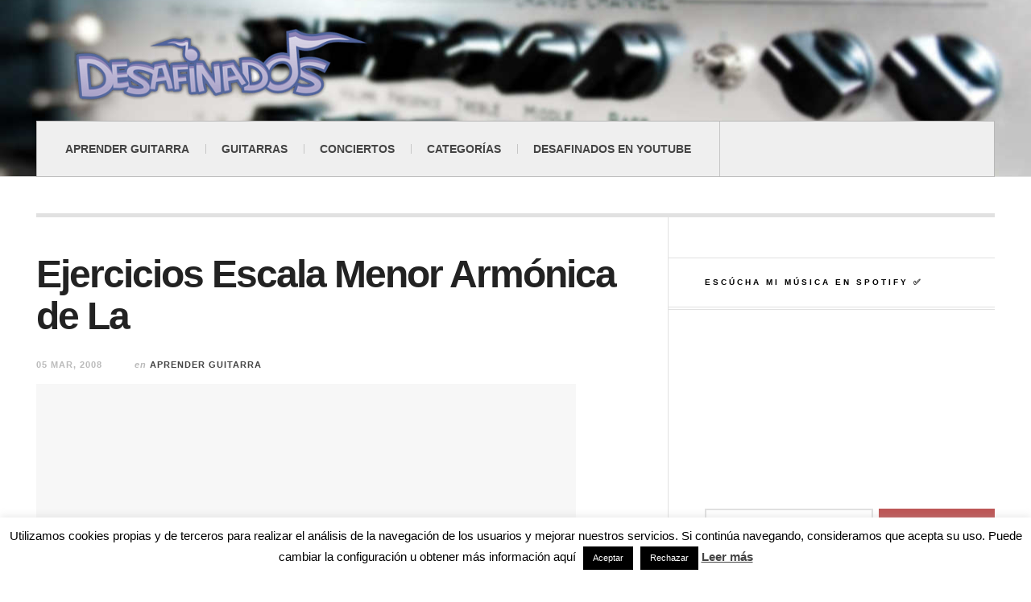

--- FILE ---
content_type: text/html; charset=UTF-8
request_url: https://desafinados.es/ejercicios-escala-menor-armonica-de-la/
body_size: 52271
content:

<!DOCTYPE html>
<html lang="es-ES">
<head>
	<meta http-equiv="Content-Type" content="text/html; charset=UTF-8" />
	<meta name="viewport" content="width=device-width" />
	

<!-- Global site tag (gtag.js) - Google Analytics -->
<script async src="https://www.googletagmanager.com/gtag/js?id=UA-138671152-1"></script>
<script>
  window.dataLayer = window.dataLayer || [];
  function gtag(){dataLayer.push(arguments);}
  gtag('js', new Date());

  gtag('config', 'UA-138671152-1');
</script>

    
		<!-- All in One SEO 4.7.6 - aioseo.com -->
		<link media="all" href="https://desafinados.es/wp-content/cache/autoptimize/css/autoptimize_54da59302e4cceb45049c1ed7fcaf18f.css" rel="stylesheet"><title>Ejercicios guitarra: Escala menor armónica de La | Guitarra Desafinados</title>
	<meta name="robots" content="max-image-preview:large" />
	<meta name="author" content="Alex"/>
	<meta name="keywords" content="ejercicios guitarra,escala menor armonica,ejercicios escala menor armonica la,lecciones guitarra" />
	<link rel="canonical" href="https://desafinados.es/ejercicios-escala-menor-armonica-de-la/" />
	<meta name="generator" content="All in One SEO (AIOSEO) 4.7.6" />
		<meta property="og:locale" content="en_US" />
		<meta property="og:site_name" content="Desafinados.es | Toda la información sobre la guitarra y tus guitarristas preferidos, lecciones, reviews, tablaturas, descargas, partituras..." />
		<meta property="og:type" content="article" />
		<meta property="og:title" content="Ejercicios guitarra: Escala menor armónica de La | Guitarra Desafinados" />
		<meta property="og:url" content="https://desafinados.es/ejercicios-escala-menor-armonica-de-la/" />
		<meta property="article:published_time" content="2008-03-05T11:06:29+00:00" />
		<meta property="article:modified_time" content="2008-03-05T11:06:29+00:00" />
		<meta name="twitter:card" content="summary" />
		<meta name="twitter:title" content="Ejercicios guitarra: Escala menor armónica de La | Guitarra Desafinados" />
		<script type="application/ld+json" class="aioseo-schema">
			{"@context":"https:\/\/schema.org","@graph":[{"@type":"Article","@id":"https:\/\/desafinados.es\/ejercicios-escala-menor-armonica-de-la\/#article","name":"Ejercicios guitarra: Escala menor arm\u00f3nica de La | Guitarra Desafinados","headline":"Ejercicios Escala Menor Arm\u00f3nica de La","author":{"@id":"https:\/\/desafinados.es\/author\/admin\/#author"},"publisher":{"@id":"https:\/\/desafinados.es\/#organization"},"datePublished":"2008-03-05T13:06:29+01:00","dateModified":"2008-03-05T13:06:29+01:00","inLanguage":"en-US","commentCount":3,"mainEntityOfPage":{"@id":"https:\/\/desafinados.es\/ejercicios-escala-menor-armonica-de-la\/#webpage"},"isPartOf":{"@id":"https:\/\/desafinados.es\/ejercicios-escala-menor-armonica-de-la\/#webpage"},"articleSection":"Aprender guitarra, ejercicios guitarra, escala menor armonica, lecciones guitarra"},{"@type":"BreadcrumbList","@id":"https:\/\/desafinados.es\/ejercicios-escala-menor-armonica-de-la\/#breadcrumblist","itemListElement":[{"@type":"ListItem","@id":"https:\/\/desafinados.es\/#listItem","position":1,"name":"Home","item":"https:\/\/desafinados.es\/","nextItem":{"@type":"ListItem","@id":"https:\/\/desafinados.es\/ejercicios-escala-menor-armonica-de-la\/#listItem","name":"Ejercicios Escala Menor Arm\u00f3nica de La"}},{"@type":"ListItem","@id":"https:\/\/desafinados.es\/ejercicios-escala-menor-armonica-de-la\/#listItem","position":2,"name":"Ejercicios Escala Menor Arm\u00f3nica de La","previousItem":{"@type":"ListItem","@id":"https:\/\/desafinados.es\/#listItem","name":"Home"}}]},{"@type":"Organization","@id":"https:\/\/desafinados.es\/#organization","name":"Desafinados.es","description":"Toda la informaci\u00f3n sobre la guitarra y tus guitarristas preferidos, lecciones, reviews, tablaturas, descargas, partituras...","url":"https:\/\/desafinados.es\/"},{"@type":"Person","@id":"https:\/\/desafinados.es\/author\/admin\/#author","url":"https:\/\/desafinados.es\/author\/admin\/","name":"Alex"},{"@type":"WebPage","@id":"https:\/\/desafinados.es\/ejercicios-escala-menor-armonica-de-la\/#webpage","url":"https:\/\/desafinados.es\/ejercicios-escala-menor-armonica-de-la\/","name":"Ejercicios guitarra: Escala menor arm\u00f3nica de La | Guitarra Desafinados","inLanguage":"en-US","isPartOf":{"@id":"https:\/\/desafinados.es\/#website"},"breadcrumb":{"@id":"https:\/\/desafinados.es\/ejercicios-escala-menor-armonica-de-la\/#breadcrumblist"},"author":{"@id":"https:\/\/desafinados.es\/author\/admin\/#author"},"creator":{"@id":"https:\/\/desafinados.es\/author\/admin\/#author"},"datePublished":"2008-03-05T13:06:29+01:00","dateModified":"2008-03-05T13:06:29+01:00"},{"@type":"WebSite","@id":"https:\/\/desafinados.es\/#website","url":"https:\/\/desafinados.es\/","name":"Desafinados.es","description":"Toda la informaci\u00f3n sobre la guitarra y tus guitarristas preferidos, lecciones, reviews, tablaturas, descargas, partituras...","inLanguage":"en-US","publisher":{"@id":"https:\/\/desafinados.es\/#organization"}}]}
		</script>
		<!-- All in One SEO -->

<link rel="alternate" type="application/rss+xml" title="Desafinados.es &raquo; Feed" href="https://desafinados.es/?feed=rss" />
<link rel="alternate" type="application/rss+xml" title="Desafinados.es &raquo; Comments Feed" href="https://desafinados.es/comments/feed/" />
<link rel="alternate" type="application/rss+xml" title="Desafinados.es &raquo; Ejercicios Escala Menor Armónica de La Comments Feed" href="https://desafinados.es/ejercicios-escala-menor-armonica-de-la/feed/" />

<style id='classic-theme-styles-inline-css' type='text/css'>
/*! This file is auto-generated */
.wp-block-button__link{color:#fff;background-color:#32373c;border-radius:9999px;box-shadow:none;text-decoration:none;padding:calc(.667em + 2px) calc(1.333em + 2px);font-size:1.125em}.wp-block-file__button{background:#32373c;color:#fff;text-decoration:none}
</style>
<style id='global-styles-inline-css' type='text/css'>
body{--wp--preset--color--black: #000000;--wp--preset--color--cyan-bluish-gray: #abb8c3;--wp--preset--color--white: #ffffff;--wp--preset--color--pale-pink: #f78da7;--wp--preset--color--vivid-red: #cf2e2e;--wp--preset--color--luminous-vivid-orange: #ff6900;--wp--preset--color--luminous-vivid-amber: #fcb900;--wp--preset--color--light-green-cyan: #7bdcb5;--wp--preset--color--vivid-green-cyan: #00d084;--wp--preset--color--pale-cyan-blue: #8ed1fc;--wp--preset--color--vivid-cyan-blue: #0693e3;--wp--preset--color--vivid-purple: #9b51e0;--wp--preset--gradient--vivid-cyan-blue-to-vivid-purple: linear-gradient(135deg,rgba(6,147,227,1) 0%,rgb(155,81,224) 100%);--wp--preset--gradient--light-green-cyan-to-vivid-green-cyan: linear-gradient(135deg,rgb(122,220,180) 0%,rgb(0,208,130) 100%);--wp--preset--gradient--luminous-vivid-amber-to-luminous-vivid-orange: linear-gradient(135deg,rgba(252,185,0,1) 0%,rgba(255,105,0,1) 100%);--wp--preset--gradient--luminous-vivid-orange-to-vivid-red: linear-gradient(135deg,rgba(255,105,0,1) 0%,rgb(207,46,46) 100%);--wp--preset--gradient--very-light-gray-to-cyan-bluish-gray: linear-gradient(135deg,rgb(238,238,238) 0%,rgb(169,184,195) 100%);--wp--preset--gradient--cool-to-warm-spectrum: linear-gradient(135deg,rgb(74,234,220) 0%,rgb(151,120,209) 20%,rgb(207,42,186) 40%,rgb(238,44,130) 60%,rgb(251,105,98) 80%,rgb(254,248,76) 100%);--wp--preset--gradient--blush-light-purple: linear-gradient(135deg,rgb(255,206,236) 0%,rgb(152,150,240) 100%);--wp--preset--gradient--blush-bordeaux: linear-gradient(135deg,rgb(254,205,165) 0%,rgb(254,45,45) 50%,rgb(107,0,62) 100%);--wp--preset--gradient--luminous-dusk: linear-gradient(135deg,rgb(255,203,112) 0%,rgb(199,81,192) 50%,rgb(65,88,208) 100%);--wp--preset--gradient--pale-ocean: linear-gradient(135deg,rgb(255,245,203) 0%,rgb(182,227,212) 50%,rgb(51,167,181) 100%);--wp--preset--gradient--electric-grass: linear-gradient(135deg,rgb(202,248,128) 0%,rgb(113,206,126) 100%);--wp--preset--gradient--midnight: linear-gradient(135deg,rgb(2,3,129) 0%,rgb(40,116,252) 100%);--wp--preset--font-size--small: 13px;--wp--preset--font-size--medium: 20px;--wp--preset--font-size--large: 36px;--wp--preset--font-size--x-large: 42px;--wp--preset--spacing--20: 0.44rem;--wp--preset--spacing--30: 0.67rem;--wp--preset--spacing--40: 1rem;--wp--preset--spacing--50: 1.5rem;--wp--preset--spacing--60: 2.25rem;--wp--preset--spacing--70: 3.38rem;--wp--preset--spacing--80: 5.06rem;--wp--preset--shadow--natural: 6px 6px 9px rgba(0, 0, 0, 0.2);--wp--preset--shadow--deep: 12px 12px 50px rgba(0, 0, 0, 0.4);--wp--preset--shadow--sharp: 6px 6px 0px rgba(0, 0, 0, 0.2);--wp--preset--shadow--outlined: 6px 6px 0px -3px rgba(255, 255, 255, 1), 6px 6px rgba(0, 0, 0, 1);--wp--preset--shadow--crisp: 6px 6px 0px rgba(0, 0, 0, 1);}:where(.is-layout-flex){gap: 0.5em;}:where(.is-layout-grid){gap: 0.5em;}body .is-layout-flow > .alignleft{float: left;margin-inline-start: 0;margin-inline-end: 2em;}body .is-layout-flow > .alignright{float: right;margin-inline-start: 2em;margin-inline-end: 0;}body .is-layout-flow > .aligncenter{margin-left: auto !important;margin-right: auto !important;}body .is-layout-constrained > .alignleft{float: left;margin-inline-start: 0;margin-inline-end: 2em;}body .is-layout-constrained > .alignright{float: right;margin-inline-start: 2em;margin-inline-end: 0;}body .is-layout-constrained > .aligncenter{margin-left: auto !important;margin-right: auto !important;}body .is-layout-constrained > :where(:not(.alignleft):not(.alignright):not(.alignfull)){max-width: var(--wp--style--global--content-size);margin-left: auto !important;margin-right: auto !important;}body .is-layout-constrained > .alignwide{max-width: var(--wp--style--global--wide-size);}body .is-layout-flex{display: flex;}body .is-layout-flex{flex-wrap: wrap;align-items: center;}body .is-layout-flex > *{margin: 0;}body .is-layout-grid{display: grid;}body .is-layout-grid > *{margin: 0;}:where(.wp-block-columns.is-layout-flex){gap: 2em;}:where(.wp-block-columns.is-layout-grid){gap: 2em;}:where(.wp-block-post-template.is-layout-flex){gap: 1.25em;}:where(.wp-block-post-template.is-layout-grid){gap: 1.25em;}.has-black-color{color: var(--wp--preset--color--black) !important;}.has-cyan-bluish-gray-color{color: var(--wp--preset--color--cyan-bluish-gray) !important;}.has-white-color{color: var(--wp--preset--color--white) !important;}.has-pale-pink-color{color: var(--wp--preset--color--pale-pink) !important;}.has-vivid-red-color{color: var(--wp--preset--color--vivid-red) !important;}.has-luminous-vivid-orange-color{color: var(--wp--preset--color--luminous-vivid-orange) !important;}.has-luminous-vivid-amber-color{color: var(--wp--preset--color--luminous-vivid-amber) !important;}.has-light-green-cyan-color{color: var(--wp--preset--color--light-green-cyan) !important;}.has-vivid-green-cyan-color{color: var(--wp--preset--color--vivid-green-cyan) !important;}.has-pale-cyan-blue-color{color: var(--wp--preset--color--pale-cyan-blue) !important;}.has-vivid-cyan-blue-color{color: var(--wp--preset--color--vivid-cyan-blue) !important;}.has-vivid-purple-color{color: var(--wp--preset--color--vivid-purple) !important;}.has-black-background-color{background-color: var(--wp--preset--color--black) !important;}.has-cyan-bluish-gray-background-color{background-color: var(--wp--preset--color--cyan-bluish-gray) !important;}.has-white-background-color{background-color: var(--wp--preset--color--white) !important;}.has-pale-pink-background-color{background-color: var(--wp--preset--color--pale-pink) !important;}.has-vivid-red-background-color{background-color: var(--wp--preset--color--vivid-red) !important;}.has-luminous-vivid-orange-background-color{background-color: var(--wp--preset--color--luminous-vivid-orange) !important;}.has-luminous-vivid-amber-background-color{background-color: var(--wp--preset--color--luminous-vivid-amber) !important;}.has-light-green-cyan-background-color{background-color: var(--wp--preset--color--light-green-cyan) !important;}.has-vivid-green-cyan-background-color{background-color: var(--wp--preset--color--vivid-green-cyan) !important;}.has-pale-cyan-blue-background-color{background-color: var(--wp--preset--color--pale-cyan-blue) !important;}.has-vivid-cyan-blue-background-color{background-color: var(--wp--preset--color--vivid-cyan-blue) !important;}.has-vivid-purple-background-color{background-color: var(--wp--preset--color--vivid-purple) !important;}.has-black-border-color{border-color: var(--wp--preset--color--black) !important;}.has-cyan-bluish-gray-border-color{border-color: var(--wp--preset--color--cyan-bluish-gray) !important;}.has-white-border-color{border-color: var(--wp--preset--color--white) !important;}.has-pale-pink-border-color{border-color: var(--wp--preset--color--pale-pink) !important;}.has-vivid-red-border-color{border-color: var(--wp--preset--color--vivid-red) !important;}.has-luminous-vivid-orange-border-color{border-color: var(--wp--preset--color--luminous-vivid-orange) !important;}.has-luminous-vivid-amber-border-color{border-color: var(--wp--preset--color--luminous-vivid-amber) !important;}.has-light-green-cyan-border-color{border-color: var(--wp--preset--color--light-green-cyan) !important;}.has-vivid-green-cyan-border-color{border-color: var(--wp--preset--color--vivid-green-cyan) !important;}.has-pale-cyan-blue-border-color{border-color: var(--wp--preset--color--pale-cyan-blue) !important;}.has-vivid-cyan-blue-border-color{border-color: var(--wp--preset--color--vivid-cyan-blue) !important;}.has-vivid-purple-border-color{border-color: var(--wp--preset--color--vivid-purple) !important;}.has-vivid-cyan-blue-to-vivid-purple-gradient-background{background: var(--wp--preset--gradient--vivid-cyan-blue-to-vivid-purple) !important;}.has-light-green-cyan-to-vivid-green-cyan-gradient-background{background: var(--wp--preset--gradient--light-green-cyan-to-vivid-green-cyan) !important;}.has-luminous-vivid-amber-to-luminous-vivid-orange-gradient-background{background: var(--wp--preset--gradient--luminous-vivid-amber-to-luminous-vivid-orange) !important;}.has-luminous-vivid-orange-to-vivid-red-gradient-background{background: var(--wp--preset--gradient--luminous-vivid-orange-to-vivid-red) !important;}.has-very-light-gray-to-cyan-bluish-gray-gradient-background{background: var(--wp--preset--gradient--very-light-gray-to-cyan-bluish-gray) !important;}.has-cool-to-warm-spectrum-gradient-background{background: var(--wp--preset--gradient--cool-to-warm-spectrum) !important;}.has-blush-light-purple-gradient-background{background: var(--wp--preset--gradient--blush-light-purple) !important;}.has-blush-bordeaux-gradient-background{background: var(--wp--preset--gradient--blush-bordeaux) !important;}.has-luminous-dusk-gradient-background{background: var(--wp--preset--gradient--luminous-dusk) !important;}.has-pale-ocean-gradient-background{background: var(--wp--preset--gradient--pale-ocean) !important;}.has-electric-grass-gradient-background{background: var(--wp--preset--gradient--electric-grass) !important;}.has-midnight-gradient-background{background: var(--wp--preset--gradient--midnight) !important;}.has-small-font-size{font-size: var(--wp--preset--font-size--small) !important;}.has-medium-font-size{font-size: var(--wp--preset--font-size--medium) !important;}.has-large-font-size{font-size: var(--wp--preset--font-size--large) !important;}.has-x-large-font-size{font-size: var(--wp--preset--font-size--x-large) !important;}
.wp-block-navigation a:where(:not(.wp-element-button)){color: inherit;}
:where(.wp-block-post-template.is-layout-flex){gap: 1.25em;}:where(.wp-block-post-template.is-layout-grid){gap: 1.25em;}
:where(.wp-block-columns.is-layout-flex){gap: 2em;}:where(.wp-block-columns.is-layout-grid){gap: 2em;}
.wp-block-pullquote{font-size: 1.5em;line-height: 1.6;}
</style>









<script type='text/javascript' id='cookie-law-info-js-extra'>
/* <![CDATA[ */
var Cli_Data = {"nn_cookie_ids":[],"cookielist":[],"non_necessary_cookies":[],"ccpaEnabled":"","ccpaRegionBased":"","ccpaBarEnabled":"","strictlyEnabled":["necessary","obligatoire"],"ccpaType":"gdpr","js_blocking":"","custom_integration":"","triggerDomRefresh":"","secure_cookies":""};
var cli_cookiebar_settings = {"animate_speed_hide":"500","animate_speed_show":"500","background":"#fff","border":"#444","border_on":"","button_1_button_colour":"#000","button_1_button_hover":"#000000","button_1_link_colour":"#fff","button_1_as_button":"1","button_1_new_win":"","button_2_button_colour":"#333","button_2_button_hover":"#292929","button_2_link_colour":"#444","button_2_as_button":"","button_2_hidebar":"","button_3_button_colour":"#000","button_3_button_hover":"#000000","button_3_link_colour":"#fff","button_3_as_button":"1","button_3_new_win":"","button_4_button_colour":"#000","button_4_button_hover":"#000000","button_4_link_colour":"#fff","button_4_as_button":"1","button_7_button_colour":"#61a229","button_7_button_hover":"#4e8221","button_7_link_colour":"#fff","button_7_as_button":"1","button_7_new_win":"","font_family":"inherit","header_fix":"","notify_animate_hide":"1","notify_animate_show":"","notify_div_id":"#cookie-law-info-bar","notify_position_horizontal":"right","notify_position_vertical":"bottom","scroll_close":"","scroll_close_reload":"","accept_close_reload":"","reject_close_reload":"","showagain_tab":"","showagain_background":"#fff","showagain_border":"#000","showagain_div_id":"#cookie-law-info-again","showagain_x_position":"100px","text":"#000","show_once_yn":"","show_once":"10000","logging_on":"","as_popup":"","popup_overlay":"1","bar_heading_text":"","cookie_bar_as":"banner","popup_showagain_position":"bottom-right","widget_position":"left"};
var log_object = {"ajax_url":"https:\/\/desafinados.es\/wp-admin\/admin-ajax.php"};
/* ]]> */
</script>

<script type='text/javascript' src='https://desafinados.es/wp-content/cache/autoptimize/js/autoptimize_single_45a6734a5b5708eb13b82fb9ce4a4c69.js' id='ac_js_html5-js'></script>
<link rel="https://api.w.org/" href="https://desafinados.es/wp-json/" /><link rel="alternate" type="application/json" href="https://desafinados.es/wp-json/wp/v2/posts/679" /><link rel="EditURI" type="application/rsd+xml" title="RSD" href="https://desafinados.es/xmlrpc.php?rsd" />
<meta name="generator" content="WordPress 6.3.1" />
<link rel='shortlink' href='https://desafinados.es/?p=679' />
<link rel="alternate" type="application/json+oembed" href="https://desafinados.es/wp-json/oembed/1.0/embed?url=https%3A%2F%2Fdesafinados.es%2Fejercicios-escala-menor-armonica-de-la%2F" />
<link rel="alternate" type="text/xml+oembed" href="https://desafinados.es/wp-json/oembed/1.0/embed?url=https%3A%2F%2Fdesafinados.es%2Fejercicios-escala-menor-armonica-de-la%2F&#038;format=xml" />
      <!-- Customizer - Saved Styles--> 
      <style type="text/css">
		a, a:visited, .kk, .share-pagination .title i{color:#be5656;}a:hover{color:#1e73be;}.header-wrap{background-image:url(https://desafinados.es/wp-content/uploads/2019/04/header.jpg);}.menu-wrap{border-color:#b7b7b7;}.menu-wrap{border-bottom-color:#bcbcbc;}.menu-main, .menu-main > li, .menu-wrap .search-button, .menu-wrap a.browse-more, .mobile-menu-button, .mobile-menu > li, .mobile-menu .sf-sub-indicator, .menu-main .sub-menu, .menu-main .sub-menu a, .search-wrap.search-visible, .menu-wrap .search-submit{border-color:#c6c6c6;}.menu-main .menu-main ul, .mobile-menu .sub-menu a, .menu-main, .menu-wrap, .menu-wrap .search-wrap, .menu-wrap .search-field, .menu-main li:hover .sub-menu{background-color:#efefef;}.mobile-drop-down > a, .mobile-drop-down > a:visited, .menu-main > li.sfHover > a, .menu-main .sub-menu li.sfHover > a, .menu-main a:hover, .menu-main > li > a:hover, .menu-main > li.sfHover > a, .menu-main .sub-menu li.sfHover > a, .menu-wrap a.browse-more:hover, .menu-wrap a.mobile-menu-button:hover, .menu-wrap .search-button:hover, .menu-wrap .search-button:hover i{color:#be5656;}.menu-wrap .search-button.activated, .menu-wrap a.browse-more.activated, .menu-wrap a.mobile-menu-button.activated, .menu-main > li.current_page_item > a, .menu-main > li.current_page_ancestor > a, .menu-main > li.current-menu-item > a, .menu-main > li.current-menu-ancestor > a{color:#1e73be;}		      </style> 
      <!-- END Customizer - Saved Styles -->
      <link rel="amphtml" href="https://desafinados.es/ejercicios-escala-menor-armonica-de-la/amp/">
<script async src="//pagead2.googlesyndication.com/pagead/js/adsbygoogle.js"></script>
<script>
  (adsbygoogle = window.adsbygoogle || []).push({
    google_ad_client: "ca-pub-0464499337823654",
    enable_page_level_ads: true
  });
</script>

</head>

<body class="post-template-default single single-post postid-679 single-format-standard">



<header id="main-header" class="header-wrap">

<div class="wrap">

	<div class="top mini-disabled">

    
    	<div class="logo">
        	<a href="https://desafinados.es" title="Guitarra, partituras y tablaturas | Desafinados" class="logo-contents logo-image"><img src="https://desafinados.es/wp-content/uploads/2014/08/logo_desafinados.png" alt="Desafinados.es" /></a>
        </div><!-- END .logo -->
        
    </div><!-- END .top -->
    
    <nav class="menu-wrap mini-disabled sticky-disabled" role="navigation">
		<ul class="menu-main mobile-menu superfish"><li id="menu-item-9890" class="menu-item menu-item-type-taxonomy menu-item-object-category current-post-ancestor current-menu-parent current-post-parent menu-item-9890"><a title="ejercicios guitarra, lecciones guitarra, técnica guitarra" href="https://desafinados.es/guitarra/lecciones-guitarristas/">Aprender guitarra</a></li>
<li id="menu-item-9891" class="menu-item menu-item-type-custom menu-item-object-custom menu-item-9891"><a title="guitarras, guitarras eléctricas, guitarra, guitarras acústicas" href="https://desafinados.es/guitarra/guitarras/">Guitarras</a></li>
<li id="menu-item-9892" class="menu-item menu-item-type-taxonomy menu-item-object-category menu-item-9892"><a title="Conciertos guitarra, conciertos guitarristas" href="https://desafinados.es/guitarra/conciertos/">Conciertos</a></li>
<li id="menu-item-9894" class="menu-item menu-item-type-custom menu-item-object-custom menu-item-has-children menu-item-9894"><a>Categorías</a>
<ul class="sub-menu">
	<li id="menu-item-9897" class="menu-item menu-item-type-taxonomy menu-item-object-category menu-item-9897"><a href="https://desafinados.es/guitarra/noticias-y-novedades/">Noticias y novedades</a></li>
	<li id="menu-item-9899" class="menu-item menu-item-type-taxonomy menu-item-object-category current-post-ancestor current-menu-parent current-post-parent menu-item-9899"><a href="https://desafinados.es/guitarra/lecciones-guitarristas/">Aprender guitarra</a></li>
	<li id="menu-item-11559" class="menu-item menu-item-type-taxonomy menu-item-object-category menu-item-11559"><a href="https://desafinados.es/guitarra/backing-tracks/">Backing Tracks</a></li>
	<li id="menu-item-10064" class="menu-item menu-item-type-taxonomy menu-item-object-category menu-item-10064"><a href="https://desafinados.es/guitarra/teoria-musical/">Teoría Musical</a></li>
	<li id="menu-item-10054" class="menu-item menu-item-type-taxonomy menu-item-object-category menu-item-10054"><a href="https://desafinados.es/guitarra/amplificadores/">Amplificadores</a></li>
	<li id="menu-item-9895" class="menu-item menu-item-type-taxonomy menu-item-object-category menu-item-9895"><a href="https://desafinados.es/guitarra/videos-guitarra/">Videos</a></li>
	<li id="menu-item-10062" class="menu-item menu-item-type-taxonomy menu-item-object-category menu-item-10062"><a href="https://desafinados.es/guitarra/musica-online/">Musica Online</a></li>
	<li id="menu-item-9893" class="menu-item menu-item-type-custom menu-item-object-custom menu-item-9893"><a title="tablaturas guitarra, partituras guitarra" href="https://desafinados.es/sobre/tablaturas/">Tablaturas y partituras</a></li>
	<li id="menu-item-9901" class="menu-item menu-item-type-taxonomy menu-item-object-category menu-item-9901"><a href="https://desafinados.es/guitarra/descargas-guitarristas/">Descargas para guitarristas</a></li>
	<li id="menu-item-10058" class="menu-item menu-item-type-taxonomy menu-item-object-category menu-item-10058"><a href="https://desafinados.es/guitarra/descargas-para-bajistas/">Descargas para bajistas</a></li>
	<li id="menu-item-9902" class="menu-item menu-item-type-taxonomy menu-item-object-category menu-item-9902"><a href="https://desafinados.es/guitarra/guitarristas/">Guitarristas</a></li>
	<li id="menu-item-10059" class="menu-item menu-item-type-taxonomy menu-item-object-category menu-item-10059"><a href="https://desafinados.es/guitarra/entrevistas/">Entrevistas a guitarristas</a></li>
	<li id="menu-item-9900" class="menu-item menu-item-type-taxonomy menu-item-object-category menu-item-9900"><a href="https://desafinados.es/guitarra/curiosidades/">Curiosidades</a></li>
	<li id="menu-item-9903" class="menu-item menu-item-type-taxonomy menu-item-object-category menu-item-9903"><a href="https://desafinados.es/guitarra/efectos-pedales/">Efectos y pedales</a></li>
	<li id="menu-item-9904" class="menu-item menu-item-type-taxonomy menu-item-object-category menu-item-9904"><a href="https://desafinados.es/guitarra/reviews/">Reviews</a></li>
	<li id="menu-item-10056" class="menu-item menu-item-type-taxonomy menu-item-object-category menu-item-10056"><a href="https://desafinados.es/guitarra/bajistas/">Bajistas</a></li>
	<li id="menu-item-10057" class="menu-item menu-item-type-taxonomy menu-item-object-category menu-item-10057"><a href="https://desafinados.es/guitarra/bateria/">Bateria</a></li>
	<li id="menu-item-10060" class="menu-item menu-item-type-taxonomy menu-item-object-category menu-item-10060"><a href="https://desafinados.es/guitarra/inclasificable/">Inclasificable</a></li>
	<li id="menu-item-10061" class="menu-item menu-item-type-taxonomy menu-item-object-category menu-item-10061"><a href="https://desafinados.es/guitarra/mantenimiento-guitarra/">Mantenimiento de la guitarra</a></li>
	<li id="menu-item-10063" class="menu-item menu-item-type-taxonomy menu-item-object-category menu-item-10063"><a href="https://desafinados.es/guitarra/personal/">Personal</a></li>
	<li id="menu-item-10055" class="menu-item menu-item-type-taxonomy menu-item-object-category menu-item-10055"><a href="https://desafinados.es/guitarra/arte-y-guitarras/">Arte y guitarras</a></li>
	<li id="menu-item-10065" class="menu-item menu-item-type-taxonomy menu-item-object-category menu-item-10065"><a href="https://desafinados.es/guitarra/utilidades-guitarristas/">Utilidades para guitarristas</a></li>
</ul>
</li>
<li id="menu-item-11039" class="menu-item menu-item-type-custom menu-item-object-custom menu-item-11039"><a title="Demos, guitar covers, backing tracks, solos de guitarra y mucho más" href="https://www.youtube.com/c/DesafinadosEsguitarra">Desafinados en Youtube</a></li>
</ul>        
        <a href="#" class="mobile-menu-button"><i class="fa fa-bars"></i> </a>
                <ul class="header-social-icons clearfix">
			<li><a href="https://twitter.com/desafinados" class="social-btn left twitter"><i class="fa fa-twitter"></i> </a></li>
			<li><a href="https://www.facebook.com/desafinados.es" class="social-btn right facebook"><i class="fa fa-facebook"></i> </a></li>
			<li><a href="https://desafinados.es/?feed=rss" class="social-btn right rss"><i class="fa fa-rss"></i> </a></li>
        </ul><!-- END .header-social-icons -->

    </nav><!-- END .menu-wrap -->
    
</div><!-- END .wrap -->
</header><!-- END .header-wrap -->

<div class="wrap mini-disabled" id="content-wrap">

<section class="container mini-disabled clearfix">
	
    
    
    <div class="wrap-template-1 clearfix">
    
    <section class="content-wrap clearfix" role="main">
    
    	<section class="posts-wrap single-style-template-1 clearfix">
        
        
<article id="post-679" class="single-template-1 clearfix post-679 post type-post status-publish format-standard hentry category-lecciones-guitarristas tag-ejercicios-guitarra tag-escala-menor-armonica tag-lecciones-guitarra">
	<div class="post-content">
    	<h1 class="title">Ejercicios Escala Menor Armónica de La</h1>        <header class="details clearfix">
        	<time class="detail left index-post-date" datetime="2008-03-05">05 Mar, 2008</time>
			<span class="detail left index-post-category"><em>en</em> <a href="https://desafinados.es/guitarra/lecciones-guitarristas/" title="View all posts in Aprender guitarra" >Aprender guitarra</a> </span>

		      
		<!-- Desafinados_TOP_POST_DESKTOP -->
		<ins class="adsbygoogle"
		     style="display:inline-block;width:670px;height:280px"
		     data-ad-client="ca-pub-0464499337823654"
		     data-ad-slot="8375981292"></ins>
		<script>
		(adsbygoogle = window.adsbygoogle || []).push({});
		</script>

			<div class="single-content">
			<p>He preparado tres ejercicios basados en la escala menor armónica de La, ya hemos hablado de ella en otras ocasiones:</p>
<p>&#8211; <a href="https://desafinados.es/ejercicios-patrones-de-la-escala-menor-armonica-de-la/" rel="bookmark" title="Permanent Link: Ejercicios: Patrones de la escala menor armónica de La">Ejercicios: Patrones de la escala menor armónica de La</a></p>
<p><a href="https://desafinados.es/ejercicios-patrones-de-la-escala-menor-armonica-de-la/" rel="bookmark" title="Permanent Link: Ejercicios: Patrones de la escala menor armónica de La"></a>Son unos ejercicios básicos con patrones bastante conocidos de esta escala, el primer ejercicio utiliza la técnica del &#8220;<em>legato</em>&#8221; o ligados, el segundo es todo a base de técnica de púa-contrapúa, y el tercero son arpegios disminuidos basados en la escala menor armónica de La.</p>
<p>Pese a ser ejercicios básicos, pueden ser de gran utilidad para comenzar a manejarse con esta escala y sacar tus propios patrones.</p>
<p class="download" align="center"><a href="https://desafinados.es/wp-content/uploads/2008/03/ejerciciosmenorarmonica.gp4" title="Ejercicios escala menor armónica de La"><strong>Descarga los ejercicios (Formato Guitar Pro)</strong></a></p>
&nbsp;<!-- Social Sharing by Danny - v1.3.9 - https://wordpress.org/plugins/dvk-social-sharing/ --><p class="dvk-social-sharing ss-icon-size-32"><span class="ss-ask">Compartir: </span><a rel="external nofollow" class="ss-twitter" href="https://twitter.com/intent/tweet/?text=Ejercicios+Escala+Menor+Arm%C3%B3nica+de+La&url=https%3A%2F%2Fdesafinados.es%2Fejercicios-escala-menor-armonica-de-la%2F&via=desafinados" target="_blank">
				<span class="ss-icon ss-icon-twitter"></span>
				<span class="ss-text">on Twitter</span>
				</a> <a rel="external nofollow" class="ss-facebook" href="https://www.facebook.com/sharer/sharer.php?s=100&p[url]=https%3A%2F%2Fdesafinados.es%2Fejercicios-escala-menor-armonica-de-la%2F&p[title]=Ejercicios+Escala+Menor+Arm%C3%B3nica+de+La" target="_blank" >
					<span class="ss-icon ss-icon-facebook"></span>
					<span class="ss-text">on Facebook</span>
				</a> </p><!-- / Social Sharing By Danny -->
				<style>
				.desafinados-singlebottom-responsive { width: 320px; height: 50px; }
				@media(min-width: 320px) { .desafinados-singlebottom-responsive { width: 300px; height: 250px; } }
				@media(min-width: 336px) { .desafinados-singlebottom-responsive { width: 336px; height: 280px; } }
				@media(min-width: 500px) { .desafinados-singlebottom-responsive { width: 336px; height: 280px; } }
				@media(min-width: 800px) { .desafinados-singlebottom-responsive { width: 728px; height: 100px; } }
				</style>
				<!-- desafinados_singlebottom_responsive -->
				<ins class="adsbygoogle desafinados-singlebottom-responsive"
				     style="display:inline-block"
				     data-ad-client="ca-pub-0464499337823654"
				     data-ad-slot="1259999346"></ins>
				<script>
				(adsbygoogle = window.adsbygoogle || []).push({});
				</script>
				<div class="post-tags-wrap clearfix"><strong>Etiquetas:</strong> <span><a href="https://desafinados.es/sobre/ejercicios-guitarra/" rel="tag">ejercicios guitarra</a></span>, <span><a href="https://desafinados.es/sobre/escala-menor-armonica/" rel="tag">escala menor armonica</a></span>, <span><a href="https://desafinados.es/sobre/lecciones-guitarra/" rel="tag">lecciones guitarra</a></span></div>		</div><!-- END .single-content -->
	</div><!-- END .post-content -->
<div style="padding: 0px 30px;">
<ins class="adsbygoogle"
     style="display:block"
     data-ad-format="autorelaxed"
     data-ad-client="ca-pub-0464499337823654"
     data-ad-slot="2164054140"></ins>
<script>
     (adsbygoogle = window.adsbygoogle || []).push({});
</script></div>
</article><!-- END #post-679 .post-template-1 -->
        
        </section><!-- END .posts-wrap -->
        
        <section class="about-share clearfix">
        
        	<div class="as-wrap clearfix">
            	
                <!-- aqui iba la paginacion -->

            </div><!-- END .as-wrap -->
        
        </section><!-- END .about-share -->
        
        
<section id="comments" class="comments-area">

	
	<h2 class="comments-title">
		<span class="comments-number">3 comentarios en</span> <span class="title">&ldquo;Ejercicios Escala Menor Armónica de La&rdquo;</span>	</h2>

	<ol class="comment-list clearfix">
		</li><!-- #comment-## -->
</li><!-- #comment-## -->
</li><!-- #comment-## -->
	</ol><!-- .comment-list -->

	
		<p class="no-comments">Comentarios cerrados</p>
	
	
	
</section><!-- END #comments -->

        
    </section><!-- END .content-wrap -->
    
    
<section class="sidebar posts-sidebar clearfix">
	<aside id="text-4" class="side-box clearfix widget widget_text"><div class="sb-content clearfix"><h3 class="sidebar-heading">Escúcha mi música en SPOTIFY ✅</h3>			<div class="textwidget"><p><iframe loading="lazy" style="border-radius: 12px;" src="https://open.spotify.com/embed/artist/2NKLwTTxqyFnlRmRef4NX4?utm_source=generator" width="100%" frameborder="0" allowfullscreen=""></iframe></p>
</div>
		</div></aside><!-- END .sidebox .widget --><aside id="search-4" class="side-box clearfix widget widget_search"><div class="sb-content clearfix"><form role="search" method="get" class="search-form" action="https://desafinados.es/">
				<label>
					<span class="screen-reader-text">Search for:</span>
					<input type="search" class="search-field" placeholder="Search &hellip;" value="" name="s" />
				</label>
				<input type="submit" class="search-submit" value="Search" />
			</form></div></aside><!-- END .sidebox .widget --><aside id="ac_social_buttons_widget-3" class="side-box clearfix widget ac-social-buttons-widget"><div class="sb-content clearfix">        
        <ul class="sidebar-social clearfix">
        	<li class="alignleft"><a href="https://www.youtube.com/c/DesafinadosEsguitarra" class="social-btn youtube">Youtube<i class="fa fa-youtube"></i> </a></li><li class="alignright"><a href="https://www.instagram.com/alexgarciasanz/" class="social-btn instagram">Instagram<i class="fa fa-instagram"></i> </a></li>        </ul>
        
        </div></aside><!-- END .sidebox .widget --><aside id="ac_recent_posts_widget-3" class="side-box clearfix widget ac_recent_posts_widget"><div class="sb-content clearfix"><h3 class="sidebar-heading">Entradas recientes:</h3>		<ul class="ac-recent-posts">
						<li class="clearfix">
								<figure class="thumbnail">
					<img width="210" height="140" src="https://desafinados.es/wp-content/uploads/2022/02/ALE-Surrounded-by-mystery-artwork-210x140.png" class="attachment-ac-sidebar-small-thumbnail size-ac-sidebar-small-thumbnail wp-post-image" alt="ALE - Surrounded by mystery - artwork" decoding="async" loading="lazy" srcset="https://desafinados.es/wp-content/uploads/2022/02/ALE-Surrounded-by-mystery-artwork-210x140.png 210w, https://desafinados.es/wp-content/uploads/2022/02/ALE-Surrounded-by-mystery-artwork-300x200.png 300w" sizes="(max-width: 210px) 100vw, 210px" />				</figure>
								<div class="details">
					<span class="category"><a href="https://desafinados.es/guitarra/personal/" title="View all posts in Personal" >Personal</a> </span>
					<a href="https://desafinados.es/ale-surrounded-by-mystery/" class="title" rel="bookmark">ALE &#8211; Surrounded By Mystery</a>				</div>
			</li>
						<li class="clearfix">
								<figure class="thumbnail">
					<img width="210" height="140" src="https://desafinados.es/wp-content/uploads/2020/08/Gary-Moore-Still_Got_The_Blues-Guitar-Cover-210x140.png" class="attachment-ac-sidebar-small-thumbnail size-ac-sidebar-small-thumbnail wp-post-image" alt="Gary-Moore-Still_Got_The_Blues-Guitar-Cover" decoding="async" loading="lazy" srcset="https://desafinados.es/wp-content/uploads/2020/08/Gary-Moore-Still_Got_The_Blues-Guitar-Cover-210x140.png 210w, https://desafinados.es/wp-content/uploads/2020/08/Gary-Moore-Still_Got_The_Blues-Guitar-Cover-300x200.png 300w" sizes="(max-width: 210px) 100vw, 210px" />				</figure>
								<div class="details">
					<span class="category"><a href="https://desafinados.es/guitarra/guitar-covers/" title="View all posts in Guitar Covers &amp; solos" >Guitar Covers &amp; solos</a> </span>
					<a href="https://desafinados.es/still-got-the-blues-gary-moore/" class="title" rel="bookmark">Still Got The Blues &#8211; Gary Moore</a>				</div>
			</li>
						<li class="clearfix">
								<figure class="thumbnail">
					<img width="210" height="140" src="https://desafinados.es/wp-content/uploads/2020/08/dolemite-guitar-cover-scott-henderson-210x140.jpg" class="attachment-ac-sidebar-small-thumbnail size-ac-sidebar-small-thumbnail wp-post-image" alt="Guitar Cover, Cover, youtube" decoding="async" loading="lazy" srcset="https://desafinados.es/wp-content/uploads/2020/08/dolemite-guitar-cover-scott-henderson-210x140.jpg 210w, https://desafinados.es/wp-content/uploads/2020/08/dolemite-guitar-cover-scott-henderson-300x200.jpg 300w" sizes="(max-width: 210px) 100vw, 210px" />				</figure>
								<div class="details">
					<span class="category"><a href="https://desafinados.es/guitarra/guitar-covers/" title="View all posts in Guitar Covers &amp; solos" >Guitar Covers &amp; solos</a> </span>
					<a href="https://desafinados.es/scott-henderson-dolemite-tore-down-house/" class="title" rel="bookmark">Scott Henderson &#8211; Dolemite (Tore Down House)</a>				</div>
			</li>
						<li class="clearfix">
								<figure class="thumbnail">
					<img width="210" height="140" src="https://desafinados.es/wp-content/uploads/2020/07/screen_euphoria_sm-210x140.jpg" class="attachment-ac-sidebar-small-thumbnail size-ac-sidebar-small-thumbnail wp-post-image" alt="Mercuriall Euphoria amp sim plugin" decoding="async" loading="lazy" srcset="https://desafinados.es/wp-content/uploads/2020/07/screen_euphoria_sm-210x140.jpg 210w, https://desafinados.es/wp-content/uploads/2020/07/screen_euphoria_sm-300x200.jpg 300w" sizes="(max-width: 210px) 100vw, 210px" />				</figure>
								<div class="details">
					<span class="category"><a href="https://desafinados.es/guitarra/efectos-pedales/" title="View all posts in Efectos y pedales" >Efectos y pedales</a> </span>
					<a href="https://desafinados.es/actualizacion-del-plugin-mercuriall-euphoria/" class="title" rel="bookmark">Actualización del plugin Mercuriall EUPHORIA</a>				</div>
			</li>
						<li class="clearfix">
								<figure class="thumbnail">
					<img width="210" height="140" src="https://desafinados.es/wp-content/uploads/2011/02/creador-progresiones-acordes-210x140.jpg" class="attachment-ac-sidebar-small-thumbnail size-ac-sidebar-small-thumbnail wp-post-image" alt="Creador progresiones de acordes" decoding="async" loading="lazy" srcset="https://desafinados.es/wp-content/uploads/2011/02/creador-progresiones-acordes-210x140.jpg 210w, https://desafinados.es/wp-content/uploads/2011/02/creador-progresiones-acordes-600x400.jpg 600w" sizes="(max-width: 210px) 100vw, 210px" />				</figure>
								<div class="details">
					<span class="category"><a href="https://desafinados.es/guitarra/lecciones-guitarristas/" title="View all posts in Aprender guitarra" >Aprender guitarra</a> </span>
					<a href="https://desafinados.es/%e2%9c%85-masterclass-de-acordes-dominantes-secundarios/" class="title" rel="bookmark">Masterclass de acordes dominantes secundarios</a>				</div>
			</li>
						<li class="clearfix">
								<figure class="thumbnail">
					<img width="210" height="140" src="https://desafinados.es/wp-content/uploads/2020/04/Ale-Standing-At-The-Edge-Of-The-Unkown-Front-Cover-210x140.jpg" class="attachment-ac-sidebar-small-thumbnail size-ac-sidebar-small-thumbnail wp-post-image" alt="Standing At The Edge Of The Unknown" decoding="async" loading="lazy" srcset="https://desafinados.es/wp-content/uploads/2020/04/Ale-Standing-At-The-Edge-Of-The-Unkown-Front-Cover-210x140.jpg 210w, https://desafinados.es/wp-content/uploads/2020/04/Ale-Standing-At-The-Edge-Of-The-Unkown-Front-Cover-300x200.jpg 300w" sizes="(max-width: 210px) 100vw, 210px" />				</figure>
								<div class="details">
					<span class="category"><a href="https://desafinados.es/guitarra/musica-online/" title="View all posts in Musica Online" >Musica Online</a> </span>
					<a href="https://desafinados.es/standing-at-the-edge-of-the-unknown-mi-primer-album/" class="title" rel="bookmark">Standing At The Edge Of The Unknown &#8211; Mi primer álbum</a>				</div>
			</li>
						<li class="clearfix">
								<figure class="thumbnail">
					<img width="210" height="140" src="https://desafinados.es/wp-content/uploads/2020/02/concierto-jared-james-nichols-210x140.jpg" class="attachment-ac-sidebar-small-thumbnail size-ac-sidebar-small-thumbnail wp-post-image" alt="Concierto de Jared James Nichols" decoding="async" loading="lazy" srcset="https://desafinados.es/wp-content/uploads/2020/02/concierto-jared-james-nichols-210x140.jpg 210w, https://desafinados.es/wp-content/uploads/2020/02/concierto-jared-james-nichols-300x200.jpg 300w" sizes="(max-width: 210px) 100vw, 210px" />				</figure>
								<div class="details">
					<span class="category"><a href="https://desafinados.es/guitarra/conciertos/" title="View all posts in Conciertos" >Conciertos</a> </span>
					<a href="https://desafinados.es/jared-james-nichols-laura-cox-la-proxima-semana-en-espana/" class="title" rel="bookmark">Jared James Nichols + Laura Cox la próxima semana en España</a>				</div>
			</li>
					</ul>
		</div></aside><!-- END .sidebox .widget --><aside id="ac_popular_posts_widget-2" class="side-box clearfix widget ac_popular_posts_widget"><div class="sb-content clearfix"><h3 class="sidebar-heading">Lo posts más vistos </h3>		<ul class="ac-popular-posts">
						<li>
				<span class="position">1</span>
				<div class="details">
					<span class="category"><a href="https://desafinados.es/guitarra/utilidades-guitarristas/" title="View all posts in Utilidades para guitarristas" >Utilidades para guitarristas</a> </span>
					<a href="https://desafinados.es/afinador-online-para-guitarra/" class="title" rel="bookmark">Afinador Online para guitarra</a>					<div class="the-percentage" style="width: 100%"></div>
					<a href="https://desafinados.es/afinador-online-para-guitarra/#comments" class="comments-number"></a>
				</div>
			</li>
						<li>
				<span class="position">2</span>
				<div class="details">
					<span class="category"><a href="https://desafinados.es/guitarra/lecciones-guitarristas/" title="View all posts in Aprender guitarra" >Aprender guitarra</a> </span>
					<a href="https://desafinados.es/la-escala-menor-melodica-menor-de-jazz/" class="title" rel="bookmark">La escala menor melódica ( menor de Jazz )</a>					<div class="the-percentage" style="width: 92%"></div>
					<a href="https://desafinados.es/la-escala-menor-melodica-menor-de-jazz/#comments" class="comments-number"></a>
				</div>
			</li>
						<li>
				<span class="position">3</span>
				<div class="details">
					<span class="category"><a href="https://desafinados.es/guitarra/lecciones-guitarristas/" title="View all posts in Aprender guitarra" >Aprender guitarra</a> </span>
					<a href="https://desafinados.es/metodo-sencillo-para-afinar-la-guitarra/" class="title" rel="bookmark">Método sencillo para afinar la guitarra.</a>					<div class="the-percentage" style="width: 86%"></div>
					<a href="https://desafinados.es/metodo-sencillo-para-afinar-la-guitarra/#comments" class="comments-number"></a>
				</div>
			</li>
						<li>
				<span class="position">4</span>
				<div class="details">
					<span class="category"><a href="https://desafinados.es/guitarra/efectos-pedales/" title="View all posts in Efectos y pedales" >Efectos y pedales</a> </span>
					<a href="https://desafinados.es/orden-efectos-pedales-guitarra/" class="title" rel="bookmark">El orden de los pedales de guitarra</a>					<div class="the-percentage" style="width: 86%"></div>
					<a href="https://desafinados.es/orden-efectos-pedales-guitarra/#comments" class="comments-number"></a>
				</div>
			</li>
					</ul>
		</div></aside><!-- END .sidebox .widget --><!-- END Sidebar Widgets -->
</section><!-- END .sidebar -->    
    </div><!-- END .wrap-template-1 -->
    
</section><!-- END .container -->

		<footer id="main-footer" class="footer-wrap mini-disabled clearfix">
    		<aside class="footer-credits">
        		<a href="https://desafinados.es" title="Guitarra desafinados" rel="nofollow" class="blog-title">Desafinados</a>
            	<strong class="copyright"><a href="https://desafinados.es/politica-de-privacidad/" title="Política de privacidad desafinados" rel="nofollow">Política de privacidad</a></strong>
                                <span class="theme-author">
                    <a href="http://wordpress.org/">Proudly powered by WordPress</a> &mdash;
                    <em>Theme: JustWrite by</em>
                    <a href="http://www.acosmin.com/" title="Acosmin">Acosmin</a>
				</span>
                        	</aside><!-- END .footer-credits -->
			<a href="#" class="back-to-top"><i class="fa fa-angle-up"></i> </a>
		</footer><!-- END .footer-wrap -->
    
    </div><!-- END .wrap -->
    
    <!--googleoff: all--><div id="cookie-law-info-bar" data-nosnippet="true"><span>Utilizamos cookies propias y de terceros para realizar el análisis de la navegación de los usuarios y mejorar nuestros servicios. Si continúa navegando, consideramos que acepta su uso. Puede cambiar la configuración u obtener más información aquí  <a role='button' data-cli_action="accept" id="cookie_action_close_header" class="small cli-plugin-button cli-plugin-main-button cookie_action_close_header cli_action_button wt-cli-accept-btn">Aceptar</a> <a role='button' id="cookie_action_close_header_reject" class="small cli-plugin-button cli-plugin-main-button cookie_action_close_header_reject cli_action_button wt-cli-reject-btn" data-cli_action="reject">Rechazar</a> <a href="http://ec.europa.eu/ipg/basics/legal/cookies/index_en.htm" id="CONSTANT_OPEN_URL" target="_blank" class="cli-plugin-main-link">Leer más</a></span></div><div id="cookie-law-info-again" data-nosnippet="true"><span id="cookie_hdr_showagain">Privacy &amp; Cookies Policy</span></div><div class="cli-modal" data-nosnippet="true" id="cliSettingsPopup" tabindex="-1" role="dialog" aria-labelledby="cliSettingsPopup" aria-hidden="true">
  <div class="cli-modal-dialog" role="document">
	<div class="cli-modal-content cli-bar-popup">
		  <button type="button" class="cli-modal-close" id="cliModalClose">
			<svg class="" viewBox="0 0 24 24"><path d="M19 6.41l-1.41-1.41-5.59 5.59-5.59-5.59-1.41 1.41 5.59 5.59-5.59 5.59 1.41 1.41 5.59-5.59 5.59 5.59 1.41-1.41-5.59-5.59z"></path><path d="M0 0h24v24h-24z" fill="none"></path></svg>
			<span class="wt-cli-sr-only">Close</span>
		  </button>
		  <div class="cli-modal-body">
			<div class="cli-container-fluid cli-tab-container">
	<div class="cli-row">
		<div class="cli-col-12 cli-align-items-stretch cli-px-0">
			<div class="cli-privacy-overview">
				<h4>Privacy Overview</h4>				<div class="cli-privacy-content">
					<div class="cli-privacy-content-text">This website uses cookies to improve your experience while you navigate through the website. Out of these, the cookies that are categorized as necessary are stored on your browser as they are essential for the working of basic functionalities of the website. We also use third-party cookies that help us analyze and understand how you use this website. These cookies will be stored in your browser only with your consent. You also have the option to opt-out of these cookies. But opting out of some of these cookies may affect your browsing experience.</div>
				</div>
				<a class="cli-privacy-readmore" aria-label="Show more" role="button" data-readmore-text="Show more" data-readless-text="Show less"></a>			</div>
		</div>
		<div class="cli-col-12 cli-align-items-stretch cli-px-0 cli-tab-section-container">
												<div class="cli-tab-section">
						<div class="cli-tab-header">
							<a role="button" tabindex="0" class="cli-nav-link cli-settings-mobile" data-target="necessary" data-toggle="cli-toggle-tab">
								Necessary							</a>
															<div class="wt-cli-necessary-checkbox">
									<input type="checkbox" class="cli-user-preference-checkbox"  id="wt-cli-checkbox-necessary" data-id="checkbox-necessary" checked="checked"  />
									<label class="form-check-label" for="wt-cli-checkbox-necessary">Necessary</label>
								</div>
								<span class="cli-necessary-caption">Always Enabled</span>
													</div>
						<div class="cli-tab-content">
							<div class="cli-tab-pane cli-fade" data-id="necessary">
								<div class="wt-cli-cookie-description">
									Necessary cookies are absolutely essential for the website to function properly. This category only includes cookies that ensures basic functionalities and security features of the website. These cookies do not store any personal information.								</div>
							</div>
						</div>
					</div>
																	<div class="cli-tab-section">
						<div class="cli-tab-header">
							<a role="button" tabindex="0" class="cli-nav-link cli-settings-mobile" data-target="non-necessary" data-toggle="cli-toggle-tab">
								Non-necessary							</a>
															<div class="cli-switch">
									<input type="checkbox" id="wt-cli-checkbox-non-necessary" class="cli-user-preference-checkbox"  data-id="checkbox-non-necessary" checked='checked' />
									<label for="wt-cli-checkbox-non-necessary" class="cli-slider" data-cli-enable="Enabled" data-cli-disable="Disabled"><span class="wt-cli-sr-only">Non-necessary</span></label>
								</div>
													</div>
						<div class="cli-tab-content">
							<div class="cli-tab-pane cli-fade" data-id="non-necessary">
								<div class="wt-cli-cookie-description">
									Any cookies that may not be particularly necessary for the website to function and is used specifically to collect user personal data via analytics, ads, other embedded contents are termed as non-necessary cookies. It is mandatory to procure user consent prior to running these cookies on your website.								</div>
							</div>
						</div>
					</div>
										</div>
	</div>
</div>
		  </div>
		  <div class="cli-modal-footer">
			<div class="wt-cli-element cli-container-fluid cli-tab-container">
				<div class="cli-row">
					<div class="cli-col-12 cli-align-items-stretch cli-px-0">
						<div class="cli-tab-footer wt-cli-privacy-overview-actions">
						
															<a id="wt-cli-privacy-save-btn" role="button" tabindex="0" data-cli-action="accept" class="wt-cli-privacy-btn cli_setting_save_button wt-cli-privacy-accept-btn cli-btn">SAVE &amp; ACCEPT</a>
													</div>
						
					</div>
				</div>
			</div>
		</div>
	</div>
  </div>
</div>
<div class="cli-modal-backdrop cli-fade cli-settings-overlay"></div>
<div class="cli-modal-backdrop cli-fade cli-popupbar-overlay"></div>
<!--googleon: all-->



    
<script defer src="https://desafinados.es/wp-content/cache/autoptimize/js/autoptimize_ff67b8859f77eaae8aa046174b9fde10.js"></script></body>
</html>


--- FILE ---
content_type: text/html; charset=utf-8
request_url: https://www.google.com/recaptcha/api2/aframe
body_size: 259
content:
<!DOCTYPE HTML><html><head><meta http-equiv="content-type" content="text/html; charset=UTF-8"></head><body><script nonce="pZYRR3yOl7pDEJtI3rvlKQ">/** Anti-fraud and anti-abuse applications only. See google.com/recaptcha */ try{var clients={'sodar':'https://pagead2.googlesyndication.com/pagead/sodar?'};window.addEventListener("message",function(a){try{if(a.source===window.parent){var b=JSON.parse(a.data);var c=clients[b['id']];if(c){var d=document.createElement('img');d.src=c+b['params']+'&rc='+(localStorage.getItem("rc::a")?sessionStorage.getItem("rc::b"):"");window.document.body.appendChild(d);sessionStorage.setItem("rc::e",parseInt(sessionStorage.getItem("rc::e")||0)+1);localStorage.setItem("rc::h",'1768913766948');}}}catch(b){}});window.parent.postMessage("_grecaptcha_ready", "*");}catch(b){}</script></body></html>